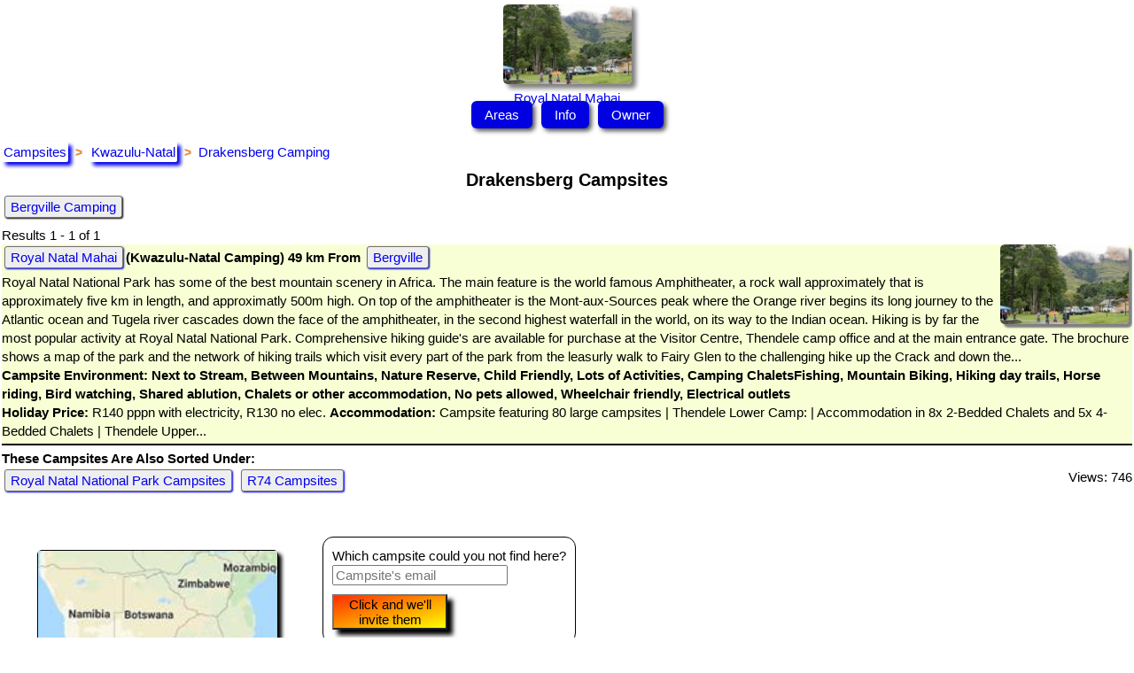

--- FILE ---
content_type: text/html; charset=utf-8
request_url: https://campsites.1r.co.za/32-drakensberg-camping
body_size: 6203
content:
<!DOCTYPE html><html xmlns="http://www.w3.org/1999/xhtml" xml:lang="en-gb" lang="en-gb">
<head><link rel="preload" as="image" href="https://campsites.1r.co.za/images/blank.png?1952"><link rel="stylesheet preload" as="style" href="https://campsites.1r.co.za/components/com_adsmanager/css/adsmanager.css?2975"><link rel="stylesheet preload" as="style" href="https://campsites.1r.co.za/templates/kamp_templ/css/template.css?0086"><link rel="preload" as="script" href="https://campsites.1r.co.za/components/com_adsmanager/js/yall.min.js?6727"><script defer src="https://campsites.1r.co.za/components/com_adsmanager/js/yall.min.js?6727"></script><script defer src="https://campsites.1r.co.za/templates/kamp_templ/js/xinline.js?2867"></script>
<script>function $e(i){return document.getElementById(i)} window.onload=function(){Clickmenu(); let h=new XMLHttpRequest();h.open("POST","https://campsites.1r.co.za/index.php?option=com_visits&task=count",true);h.setRequestHeader("Content-type","application/x-www-form-urlencoded");h.send("view=list&url=https://campsites.1r.co.za/32-drakensberg-camping&adid=&uag=Mozilla/5.0 (Macintosh; Intel Mac OS X 10_15_7) AppleWebKit/537.36 (KHTML, like Gecko) Chrome/131.0.0.0 Safari/537.36; ClaudeBot/1.0; +claudebot@anthropic.com)"); };</script>
<meta charset="utf-8" />
	<meta name="keywords" content="camping in Drakensberg | Kwazulu-Natal campsites kampeer in, caravan sites, kampplekke, kamp in, woonwaparke, karavaanparke" />
	<meta property="og:title" content="Drakensberg Campsites (1)| Kwazulu-Natal | 1r.co.za" />
	<meta property="og:description" content="Find Drakensberg camping sites[1] Kwazulu-Natal. Quickly find information for these campsites&amp;#x26fa; now. Maps, Videos, Photos, Contacts&amp;#x260f; Prices, etc. Info condensed onto one page for your convenience." />
	<meta property="og:site_name" content="Campsites.1r.co.za" />
	<meta property="og:url" content="https://campsites.1r.co.za/32-drakensberg-camping" />
	<meta property="og:image" content="https://campsites.1r.co.za/images/com_adsmanager/contents/3a.jpg?2842" />
	<meta property="og:image:width" content="800px" />
	<meta property="og:image:height" content="495px" />
	<meta name="description" content="Find Drakensberg camping sites[1] Kwazulu-Natal. Quickly find information for these campsites&amp;#x26fa; now. Maps, Videos, Photos, Contacts&amp;#x260f; Prices, etc. Info condensed onto one page for your convenience." />
	<title>Drakensberg Campsites (1)| Kwazulu-Natal | 1r.co.za</title>
	<link href="https://campsites.1r.co.za/32-drakensberg-camping" rel="canonical" />
	<link href="/templates/kamp_templ/favicon.ico?4011" rel="shortcut icon" type="image/vnd.microsoft.icon" />
	<link href="https://campsites.1r.co.za/index.php?option=com_search&amp;catid=32&amp;view=list&amp;Itemid=2&amp;format=opensearch" rel="search" title="Campsites 1r.co.za" type="application/opensearchdescription+xml" />
	<!--[if lt IE 9]><script src="/media/system/js/html5fallback.js?4090?3bd967353d9a039570aca24ba654b9c3"></script><![endif]-->
<style>body{font-family:Verdana,Helvetica,Arial,sans-serif;line-height:1.4em;margin:0px;font-size:15px;text-align:center !important}.adsmanager_main_cat a:link{font-size:18px}.adsmanager_sub_cat{font-size:15px;margin-top:5px}.adsmanager_subcats ul{padding-left:0px;margin:4px 0}.adsmanager_subcats ul li{display:inline}
.horzim{margin:0 0 -12px;white-space:nowrap;overflow-x:scroll;overflow-y:hidden} .horzim::-webkit-scrollbar{width:0px}.adsm_ads_horiz{display:inline-block;max-width:175px;white-space:normal;margin:5px;vertical-align:top}.adsm_ads_horiz img{box-shadow:5px 5px 5px;border-radius:5px;color:gray}p{margin:0} a:link,a:visited{text-decoration:none;font-weight:400} #logout{float:right}
.pillmenu{display:inline-block}.pillmenu ul{margin:0;padding:0;list-style:none}.inl{display:inline-block;margin:5px 0;box-shadow:4px 4px 4px;border-radius:2px;padding:1px 2px}.inl_fl{display:inline-block;margin:5px 0;}.adsm_campsite_with{font-weight:bold;margin-right:10px}.list_town{display:inline-block;font-weight:bold}div.adsmanager_ads_desc{padding:5px}.adsmanager_front_cats{display:inline-block;margin:3px;list-style-type:none}.button_out{text-align:center}
#home a.button,.adsmanager_subcats span.button,.button_out{font-weight:bold;border-radius:5px;color:#333;padding:2px;box-shadow:2px 2px 4px;display:inline-block;margin:5px}.fbimg{vertical-align:bottom;box-shadow:4px 4px 4px;border-radius:5px;color:black}
@media only screen and (max-width:500px){th.center_right_heading{display:none} .list_ad_text{max-height:105px;display:inline-block;overflow:hidden} img.newads{max-width:80px}}
.buttonlook,.spec_buttonlook,.tags{border-radius:3px;background-color:#eee;padding:1px 6px;border:1px solid #737171;margin:2px 3px 5px;display:inline-block;box-shadow:1px 1px 2px}.most{margin:5px 0}.neo{display:block;background:linear-gradient(-75deg,#f84040 49%,white 49%,white 51%,#f84040 51%);border-radius:20px;width:80px;text-align:center;margin:-10px 0 5px 42%}.neob{border:1px solid black;border-radius:10px;margin:0 5px}
.spec_buttonlook{background-image:linear-gradient(to bottom right,red,orange,yellow,#62fc62,#62c6fc);color:#000;margin-right:10px;font-size:17px}h1{font-size:20px;text-align:center;margin:5px 0} .adsmanager_table{background-color:#f8ffd5}.bor_bot{border-bottom:2px solid;margin:4px 0}.button a{color:inherit;font-weight:bold}
.back_button{margin:9px 0 0 10px}div.adsmanager_top_ads{background-color:#aefc6f;padding:7px} img.adimage{float:right;border-radius:5px;box-shadow:4px 4px 2px;margin:0 4px 4px 0;color:gray} .whitebox{text-align:left;margin:0 2px}.whitebox div{text-align:left}
.pillmenu ul li a,.separator{display:block;text-decoration:none;color:#fff;padding:5px 15px;background:#0000e0;margin:0 5px 5px;white-space:nowrap;border-radius:6px;box-shadow:#555 3px 3px 5px;} .pillmenu ul li{position:relative;float:left}.pillmenu li ul{display:table-column}h2,h3,h4,h5,h6{font-size:unset;margin:0px;display:unset}
.path_arrow{color:#e48e3c;font-size:14px;margin-left:4px;margin-right:4px;font-weight:bold} .contentheading{font-size:1.3em;font-weight:normal;text-align:left;margin:3px 0}h2.adsmanager_ads_title{font-size:18px;font-weight:700;padding:0;margin:0}.clr{clear:both}
.emailemail{border:1px solid #000;border-radius:12px;margin:5px;display:table;padding:10px} .inputboxemail{font-size:15px}.mul_ch_im{padding:7px} .buttonemail{max-width:130px;background-image:linear-gradient(to bottom right,#ff2d00,#ff0);box-shadow:6px 6px 5px;margin:10px 0 5px;font-size:15px}</style>
<link rel="manifest" href="https://campsites.1r.co.za/site.webmanifest?9093"><link rel="mask-icon" href="https://campsites.1r.co.za/safari-pinned-tab.svg?1736" color="#204ac8"><meta name="msapplication-TileColor" content="#da532c"><meta name="theme-color" content="#ffffff"><link rel="apple-touch-icon" href="https://campsites.1r.co.za/apple-touch-icon.png?0889"><link rel="icon" type="image/png" sizes="16x16" href="https://campsites.1r.co.za/favicon-16x16.png?1734"><link rel="icon" type="image/png" sizes="32x32" href="https://campsites.1r.co.za/favicon-32x32.png?1734">
<meta name="viewport" content="width=device-width, initial-scale=1"></head><body><div id="header"><div class="horzim"><div class="adsm_ads_horiz"><a href="https://campsites.1r.co.za/32-drakensberg/3-royal-natal-mahai"><img src="https://campsites.1r.co.za/images/blank.png?1952" data-src="https://campsites.1r.co.za/images/com_adsmanager/contents/3a_t.jpg?2842" style="width:145px;height:90px" class="lazy" alt="Royal Natal Mahai | Drakensberg Campsite" title="Royal Natal Mahai | Drakensberg Campsite"/><p>Royal Natal Mahai</p></a></div></div></div><div class="pillmenu"><ul class="nav menu mod-list">
<li class="item-134 active divider deeper parent"><span class="separator ">Areas</span>
<ul class="nav-child unstyled small"><li class="item-101 default current active"><a href="https://campsites.1r.co.za/" >Home / All Camping Areas</a></li><li class="item-133"><a href="https://campsites.1r.co.za/1-eastern-cape-camping" >Eastern Cape Campsites</a></li><li class="item-135"><a href="https://campsites.1r.co.za/2-free-state-camping" >Free State Campsites</a></li><li class="item-136"><a href="https://campsites.1r.co.za/3-gauteng-camping" >Gauteng Campsites</a></li><li class="item-137"><a href="https://campsites.1r.co.za/4-kwazulu-natal-camping" >Kwazulu Natal Campsites</a></li><li class="item-138"><a href="https://campsites.1r.co.za/5-limpopo-camping" >Limpopo Campsites</a></li><li class="item-139"><a href="https://campsites.1r.co.za/6-mpumalanga-camping" >Mpumalanga Campsites</a></li><li class="item-140"><a href="https://campsites.1r.co.za/7-north-west-camping" >North West Campsites</a></li><li class="item-141"><a href="https://campsites.1r.co.za/8-northern-cape-camping" >Northern Cape Campsites</a></li><li class="item-142"><a href="https://campsites.1r.co.za/9-western-cape-camping" >Western Cape Campsites</a></li><li class="item-143"><a href="https://campsites.1r.co.za/82-namibia-camping" >Namibia Campsites</a></li></ul></li><li class="item-148 divider deeper parent"><span class="separator ">Info</span>
<ul class="nav-child unstyled small"><li class="item-147"><a href="https://campsites.1r.co.za/advertise-campsite" >How To Add a Campsite </a></li><li class="item-149"><a href="https://campsites.1r.co.za/frequently-asked-questions" >Frequently asked questions</a></li><li class="item-150"><a href="https://campsites.1r.co.za/campsite-advertising" >About Site</a></li><li class="item-151"><a href="https://campsites.1r.co.za/camping-checklist" >Camping Checklist</a></li><li class="item-152"><a href="https://campsites.1r.co.za/disclaimer" >Disclaimer</a></li><li class="item-186"><a href="https://campsites.1r.co.za/campsite-booking-system" >Booking system</a></li></ul></li><li class="item-144 divider deeper parent"><span class="separator ">Owner</span>
<ul class="nav-child unstyled small"><li class="item-145"><a href="https://campsites.1r.co.za/login/login" >Login</a></li><li class="item-146"><a href="https://campsites.1r.co.za/register/registration" >Register</a></li></ul></li></ul>
</div><div id="logout" class="logout"></div>
<div id="pathway"></div><div id="system-message-container">
	</div>
<div class="whitebox"><div id="bigmap"></div><div class="adsmanager_pathway" itemscope itemtype="http://schema.org/BreadcrumbList"><span itemprop="itemListElement" itemscope itemtype="http://schema.org/ListItem"><meta itemprop="item" content="https://campsites.1r.co.za/"/><a href="https://campsites.1r.co.za/"><span class="inl" itemprop="name">Campsites</span></a><meta itemprop="position" content="1" /></span><span class="path_arrow"> > </span><span itemprop="itemListElement" itemscope itemtype="http://schema.org/ListItem"><meta itemprop="item" content="https://campsites.1r.co.za/4-kwazulu-natal-camping"/><a href="https://campsites.1r.co.za/4-kwazulu-natal-camping"><span itemprop="name" class="inl">Kwazulu-Natal</span></a><meta itemprop="position" content="2" /></span><span class="path_arrow"> > </span><span itemprop="itemListElement" itemscope itemtype="http://schema.org/ListItem"><meta itemprop="item" content="https://campsites.1r.co.za/32-drakensberg-camping"/><a href="https://campsites.1r.co.za/32-drakensberg-camping#"><span itemprop="name" class="inl_fl">Drakensberg Camping</span></a><meta itemprop="position" content="3" /></span><div itemscope itemtype="http://schema.org/PostalAddress"><meta itemprop="addressRegion" content="Drakensberg" /></div></div><div itemscope itemtype="http://schema.org/ItemList">
<h1>Drakensberg Campsites</h1> <meta itemprop="name" content="Drakensberg Campsites and Caravan Parks"/><meta itemprop="itemListOrder" content="Unordered"/>
<div class="adsmanager_subcats"><ul><li><h2><span class="buttonlook"><a href="https://campsites.1r.co.za/4-kwazulu-natal/bergville-camping">Bergville Camping</a></span></h2></li></ul></div>
<div class="adsmanager_description"></div>

Results 1 - 1 of 1<br />		<div class="adsmanager_table">
		<div itemprop="itemListElement" itemscope itemtype="http://schema.org/ListItem"><meta itemprop="url" content="https://campsites.1r.co.za/32-drakensberg/3-royal-natal-mahai"/><meta itemprop="position" content="1" /><div class="adsm_adcontent"><span itemprop="image" itemscope itemtype="https://schema.org/ImageObject"><meta itemprop="url" content="https://campsites.1r.co.za/images/com_adsmanager/contents/3a_t.jpg?2842" /><a href="https://campsites.1r.co.za/32-drakensberg/3-royal-natal-mahai"><img src="https://campsites.1r.co.za/images/blank.png?1952" data-src="https://campsites.1r.co.za/images/com_adsmanager/contents/3a_t.jpg?2842" alt="Drakensberg Camping Site, Royal Natal Mahai" title="Royal Natal Mahai, Drakensberg Campsite" style="width:145.16129032258px;height:90px" class="adimage lazy" /><meta itemprop="name" content="Drakensberg Camping Site, Royal Natal Mahai" /></a></span><a class="buttonlook" href="https://campsites.1r.co.za/32-drakensberg/3-royal-natal-mahai"><span itemprop="name">Royal Natal Mahai</span></a><h3><span class="adsmanager_cat">(Kwazulu-Natal Camping) </span></h3>
					<span class="list_town">49 km From <h4><a class="buttonlook" href="https://campsites.1r.co.za/4-kwazulu-natal/bergville-camping">Bergville</a></h4></span><br /><span class="list_ad_text">Royal Natal National Park has some of the best mountain scenery in Africa. The main feature is the world famous Amphitheater, a rock wall approximately that is approximately five km in length, and approximatly 500m high. On top of the amphitheater is the Mont-aux-Sources peak where the Orange river begins its long journey to the Atlantic ocean and Tugela river cascades down the face of the amphitheater, in the second highest waterfall in the world, on its way to the Indian ocean.

Hiking is by far the most popular activity at Royal Natal National Park. Comprehensive hiking guide's are available for purchase at the Visitor Centre, Thendele camp office and at the main entrance gate. The brochure shows a map of the park and the network of hiking trails which visit every part of the park from the leasurly walk to Fairy Glen to the challenging hike up the Crack and down the...</span></div><div class="adsm_campsite_with">Campsite Environment: Next to Stream, Between Mountains, Nature Reserve, Child Friendly, Lots of Activities, Camping ChaletsFishing, Mountain Biking, Hiking day trails, Horse riding, Bird watching, Shared ablution, Chalets or other accommodation, No pets allowed, Wheelchair friendly, Electrical outlets                 </div>
                  <div class="adsm_list_prices">
                     <b>Holiday Price:</b> R140 pppn with electricity, R130 no elec. <b>Accommodation:</b> Campsite featuring 80 large campsites| Thendele Lower Camp:| Accommodation in 8x 2-Bedded Chalets and 5x 4-Bedded Chalets| Thendele Upper...                    </div></div> <div class="clr bor_bot"></div>
				</div>
	<span class="tag"><b>These Campsites Are Also Sorted Under:</b><br /><a class="tags" href="https://campsites.1r.co.za/royal-natal-national-park-camping">Royal Natal National Park Campsites</a> <a class="tags" href="https://campsites.1r.co.za/r74-camping">R74 Campsites</a> </span><span style="float:right">Views: 746</span>	<div class="pagelinks"></div>

</div><br /><div class="rightspace"><div id="map" class="map"><noscript>Sorry you won't be able to view map, your browser does not support JavaScript!</noscript>
<figure class="smap"><a onclick="loadmapscript('https://campsites.1r.co.za/modules/mod_googlesmap/geoxml3.js?3748','https://campsites.1r.co.za/index.php?option=com_adsmanager&view=mappoints&tmpl=blank&catid=32')" title="Click For Markers of Drakensberg Campsites on Map"><img src="https://campsites.1r.co.za/images/blank.png?1952" data-src="https://campsites.1r.co.za/modules/mod_googlesmap/staticmap.jpg?0598" alt="Click for markers of Drakensberg campsites on map" style="width:270px;height:225px" class="lazy" /></a><figcaption>See positions of campsites on map</figcaption></figure></div> <form id="invite_form" action="https://campsites.1r.co.za/"><div class="emailemail">
	<div class="center">Which campsite could you not find here?</div><label for="mod-email-email" class="element-invisible">Unlisted campsite email</label><input name="email" id="mod-email-email" required maxlength="40" class="inputboxemail" type="email" size="20" placeholder="Campsite's email" value=""><div style="display:none"><input type="text" name="town" id="town" size="20" value="" class="inputbox reqiured" maxlength="30" /></div><br /><button type="submit" value="Click and we'll invite them" class="buttonemail" onclick="sendinformmail(); return false;">Click and we'll invite them</button>	<input type="hidden" name="gflag" value="0"> <input type="hidden" name="option" value="com_adsmanager"> <input type="hidden" name="view" value="inform"> <input type="hidden" name="task" value="sendinformmail"> <input type='hidden' name='referurl' value='/32-drakensberg-camping' /></div></form>
</div><div class="clr"></div><div id="search"><div class="search">
	<form action="/adsmanager" method="post" class="form-inline" role="search">
		<label for="mod-search-searchword96" class="element-invisible">Search</label> <input name="searchword" id="mod-search-searchword96" maxlength="200"  class="inputbox search-query input-medium" type="search" placeholder="Search..." /> <button class="button btn btn-primary" onclick="this.form.searchword.focus();">Search</button>		<input type="hidden" name="task" value="search" />
		<input type="hidden" name="option" value="com_search" />
		<input type="hidden" name="Itemid" value="2" />
	</form>
</div>


<div class="custom"  >
	<p><a class="spec_buttonlook" href="https://campsites.1r.co.za/index.php?option=com_adsmanager&amp;view=subscribe">Don't miss out on specials, register here</a></p></div>
</div>
<div id="mailme"></div><div id="footerspacer"></div>
<div id="footer"></div><div id="toes"><div style="display:inline"><div id='fIHjo2g6R-c' style='display:inline'><div class='ytblock'><img src='https://campsites.1r.co.za/images/blank.png?1952' data-src='https://i.ytimg.com/vi/fIHjo2g6R-c/mqdefault.jpg' style='width:320px;height:180px' class='ytube_vid lazy' onclick='playvid("fIHjo2g6R-c")' alt='Click to watch video'><div class='playbutton' onclick='playvid("fIHjo2g6R-c")'>&#9658;</div></div></div></div><form id="suggestvid" name="suggestvid"><label for="vid" class="element-invisible">Suggest youtube video</label><input id="vid" name="vid" style="width:322px;margin-bottom:10px" placeholder="e.g. https://www.youtube.com/watch?v=6nHDnuNeIdM"/>
<span style="display:none"><input name="anythingelse"/></span><br /><input type="button" onclick="suggestVid()" value="Suggest a great Youtube video for here" /></form>
</div>
<div id="syndicate"><br /><div class="neob"><span class="neo">Neo</span><span class="modcountdown"><span></span><br /><a href="https://wealthcreatorsmethod.com/affiliates/idevaffiliate.php?id=206&url=1248&tid1=campbo3" target="_blank" rel="nofollow noopener"><img src="https://campsites.1r.co.za/images/blank.png?1952" data-src="https://campsites.1r.co.za/images/challenge.jpg?7525" style="width:250px;height:188px;border-radius:20px" class="lazy" alt="challenge.jpg"/></a><br /></span><span><a href="https://cancerseries.org/" target="_blank" rel="nofollow noopener"><img src="https://campsites.1r.co.za/images/blank.png?1952" data-src="https://campsites.1r.co.za/images/csecret.jpg?1684" style="width:300px;height:250px;border-radius:20px;padding:10px" class="lazy" alt="csecret.jpg"/></a></span></div><br />


<div class="custom"  >
	<p>campsites<code>@</code>1r.co.za</p>
<p>Since 2013</p>
<p><a href="https://partners.wealthcreatorsmethod.com/206.html" target="_blank" rel="nofollow noopener noreferrer">Inspired by<br /><img class="lazy" style="width: 110px; height: 47px;" alt="wealth creators method" data-src="https://campsites.1r.co.za/images/stories/wcm.jpg?2523" /></a></p></div>
</div></body></html>


--- FILE ---
content_type: text/css; charset=UTF-8
request_url: https://campsites.1r.co.za/components/com_adsmanager/css/adsmanager.css?2975
body_size: 1313
content:
.adsmanager_main_cat,.adsmanager_main_cat a:link,.adsmanager_main_cat a:visited{font-size:18px;margin:4px 0 0;padding:0;color:#000}
img.imgcat{max-width:115px;height:75px;}
a.path_center{font-size:16px}
.adsm_features{position:relative;top:-27px}
.adsmanager_table td h2{font-size:11px;margin-bottom:0;padding-bottom:1px}
.adsmanager_table td{text-align:left;padding:1px}
table.adsmanager_table tr td.right{text-align:right}
table.adsmanager_table tr td.center{text-align:center}
table.adsmanager_table tr td.center_right{text-align:center;white-space:nowrap}
table.adsmanager_table tr td.center_left{width:70px}
table.adsmanager_table tr td.center_left img{width:35px;height:33px}
.adsmanager_search_title{height:24px;color:#7333b3;padding-top:1px;padding-left:24px;margin-bottom:2px;margin-top:2px;font-weight:700;font-size:14px}
.adsmanager_search_box{position:relative;width:96%;left:2%;border:1px solid #CCC;color:#000;padding:2px;margin-top:20px;margin-bottom:20px}
.adsmanager_inner_box{background-color:#eee;padding:5px;width:100%}
.adsmanager_inner_box tr td{padding-right:5px}
.adsmanager_search_box form{display:inline}
table.adsmanager{width:100%;color:#000;border:1px solid #ccc;background-color:#fff}
table.adsmanager_header{color:#000;background-color:#fff}
div.adsmanager_ads_state{text-align:right}
.info_img{border:1px solid #000;margin:1px;box-shadow:5px 5px 5px;border-radius:2px;color:gray}
.special{border:10px solid #e60000;padding:10px;outline:#00f solid 5px;background-color:#faf18f}
.modcountdown{font-size:18px;border-radius:30px;padding:5px;display:inline-block;text-align:center;background-image:linear-gradient(to right top,#ff9900,#ffd400,#88ff05);}
div.adsmanager_ads_price{border:1px solid #fff;padding:5px;white-space:pre-wrap;font-family:Consolas,monospace}
div.adsmanager_ads_contact{border:1px solid #fff;padding:5px}
div.adsmanager_ads_image a img{max-width:150px;box-shadow:5px 5px 5px;border-radius:5px;color:gray;max-height:100px}
div.adsmanager_footer{width:100%;text-align:center;margin:0 auto}
.adm_contact{float:right}
fieldset.adsmanager{color:#000;border:1px solid #ccc}
legend.adsmanager{color:#000;font-weight:700;border:1px solid #ccc;padding:10px}
.adsmanager{border:1px solid #ccc;background-color:#f0f0f0;margin:2px;padding:2px}
.adsmanager_required{border:1px solid #ccc;background-color:#fed;margin:2px;padding:2px}
#adsmanager_fieldset label{width:15%;float:left;margin:2px;padding:2px;text-align:right}
#adsmanager_fieldset label.right{width:14em;float:left;margin:5px;padding:2px;text-align:left}
#adsmanager_writead_header{margin-bottom:10px;margin-top:10px}
#adsmanager_innermenu{text-align:center!important;margin-left:auto;margin-right:auto}
.pagelinks{text-align:center!important;padding:10px;margin-left:auto;margin-right:auto}
#home table{display:inline}.center{margin-left:auto;margin-right:auto;text-align:center!important}
.footerlinks a{margin:6px 4px;display:inline-block}
.adsmanager_box_module,.adsmanager_box_module div,.list-footer,.list-footer div{text-align:center!important}
.attention{font-size:16px;background-image:linear-gradient(to right,#a1fca4,#f9f932)}
#writead_header1{display:inline;border:1px solid #ccc;background-color:#fed;width:7em;margin:5px;padding:2px}
#writead_header2{display:inline;border:1px solid #ccc;background-color:#eee;width:7em;margin:5px;padding:2px}
.adsmanager_ver_list{list-style:none;text-align:left;padding-left:0}
.adsmanager_ver_list li{background-image:none}
.adsmanager_highlight{background-color:#f55}
.paymentmethod{list-style:none;margin:10px}
.cats,.selected_cats{min-width:100px}:placeholder-shown{color:#4e4e4e}
.errormsg{background:none;font-weight:700;margin:0 0 10px;text-indent:30px;border-bottom:3px solid #84a7db;border-top:3px solid #84a7db;color:#05b;list-style:none;padding:10px}
.video-fluid{position:relative;padding-bottom:56.25%;padding-top:30px;height:0;overflow:hidden}
.video-fluid embed,.video-fluid iframe,.video-fluid object{position:absolute;top:0;left:0;width:100%;height:100%;max-width:700px;max-height:450px}
.ytblock{position:relative;margin:5px;display:inline-block}
.playbutton{position:absolute;top:45%;left:45%;font-size:50px;color:red}
.adr{margin:12px 0 0 10px}.revs{max-width:600px;width:97%}.revname{background-color:#eef;color:#555;font-weight:bold}.revind{margin-left:10px}.revarea{border:2px solid;padding:5px;background-color:#bebebe}#adreviews{background-color:white;border-radius:6px}
.rclo{display:flex;margin:0 0 15px}.rc{padding:0 1px}.rgl{grid-column:1;padding-right:10px}.rgr{grid-column:2}
.adsmanager_footer{font-size:10px;color:#555}
#adsmanager_fieldset form br{clear:left}
table.adsmanager_table th{background-color:#eee;border:1px solid #ccc;text-align:center;font-size:11px}
.adsm_details_img{float:left;margin:10px}
.adsm_adcontent{max-height:322px;overflow:hidden}
table.adsmanager_topmenue{background-color:#f7f7f7;color:#000;padding:0;margin:0}
table.adsmanager_topmenue td{border:1px solid #ccc;color:#000;padding:3px;margin:0;text-align:center;font-size:11px}
table.adsmanager_noborder td{border-collapse:collapse;border:none;padding:0}
.adsmanager_subtitle{text-align:right;margin-bottom:2px}
.imgheading{margin-right:5px}
table.adsmanager_select{color:#000;background-color:#F0F0F0}
.adsmanager_spacer{clear:both}
img{width:auto;height:auto}
.folder{background:white;padding:4px 4px 17px;border-radius:6px 6px 0 0;color:#000}
.folderu{background:#b3eeffba;padding:4px 4px 7px;border-radius:6px 6px 0 0;color:#5d5d5d}
.smap{border:1px solid;border-radius:5px;box-shadow:4px 4px 4px}
.my-gallery figure{display:inline-block;margin:5px}
.my-gallery figcaption{display:none}


--- FILE ---
content_type: text/css; charset=UTF-8
request_url: https://campsites.1r.co.za/templates/kamp_templ/css/template.css?0086
body_size: 920
content:
a:hover{text-decoration:underline;color:#0b3768}input.button{cursor:pointer}
img{border:0}#syndicate{padding-top:10px}
div#footer a:link,div#footer a:visited{color:#999}
.footerlinks{font-size:14px;padding:1px}
#search{text-align:left}
#geoxml3_infowindow h3{font-size:15px;color:#000}
#geoxml3_infowindow a{font-size:15px}
form#searchForm input{vertical-align:middle}
form#searchForm table{border-collapse:collapse}
form#searchForm td{padding:0}
#mod_search_searchword{padding-left:3px}#mailme{margin:10px}
.pillmenu li:hover li a:hover,.pillmenu ul li a:hover{background:#90d4e9}.pillmenu li:hover a{background:#0000e0}
@media (hover:hover),(-moz-touch-enabled:0){.pillmenu li:hover ul{display:block;position:absolute}}
div.componentheading{padding-left:0}.kmlinfoheader{font-size:10px}
.componentheading,legend,table.moduletable th{margin:2px 0 1px;font-weight:700;font-family:Helvetica,Arial,sans-serif;padding-left:0;text-align:left}
.invalid{border-color:red}label.invalid{color:red}a.mainlevel:link,a.mainlevel:visited{padding-left:5px}
span.article_separator{display:block;height:20px}.article_column{padding-right:5px}
.column_separator{border-left:1px dashed #e0e0e0;padding-left:10px}td.buttonheading img{border:none}
table.user1user2 div.moduletable{margin-bottom:0}.map{margin-right:10px;float:left}
div.module_menu h3{font-family:Helvetica,Arial,sans-serif;font-size:12px;font-weight:700;color:#eee;margin:-23px -4px 5px -5px;padding-left:10px;padding-bottom:2px}
div.module_menu{margin:0 0 15px;padding:0}div.module_menu div div div{padding:30px 10px 15px;width:auto}
div.module_menu div div div div{background:0 0;padding:0}
div.module_menu ul{margin:10px 0;padding-left:20px}
div.module_menu ul li a:link,div.module_menu ul li a:visited{font-weight:700}
#leftcolumn div.module{padding:0 10px}#leftcolumn div.module table{width:auto}
#survey{border:1px solid #000;border-radius:22px;padding:0 20px;display:inline-block;background-color:#c2fe85}
table.adminform textarea{height:400px;font-size:1em;color:#009}
div.search input{width:145px;border:1px solid #ccc;margin:10px 0;font-size:15px}
form#form-login fieldset{border:0;margin:0;padding:.2em}form#form-login ul{padding-left:20px}
form#com-form-login fieldset{border:0;margin:0;padding:.2em}form#com-form-login ul{padding-left:20px}
table.paramlist{margin-top:5px}table.paramlist td.paramlist_key{width:128px;text-align:left;height:30px}
div.message{font-family:"Trebuchet MS",Arial,Helvetica,sans-serif;font-weight:700;font-size:14px;color:#c30;text-align:center;width:auto;background-color:#f9f9f9;border:1px solid #d5d5d5;margin:3px 0 10px;padding:3px 20px}
.pagination a,.pagination span{padding:2px}
fieldset{border:1px solid #ccc;margin-top:8px;padding:8px;width:95%}
#system-message{margin-bottom:20px;background-color:#82c7f8}
#component-contact table td{padding:2px 0}
.nav-child{z-index:1}
.element-invisible{position:absolute;left:-999em}
/*body*{border:1px solid red}/*Debug wide elements*/
/*System rules*/
.system-unpublished,tr.system-unpublished{background:#e8edf1;border-top:4px solid #c4d3df;border-bottom:4px solid #c4d3df}
span.highlight{background-color:#FFC;font-weight:700;padding:1px 0}
.img-fulltext-float-right{float:right;margin-left:10px;margin-bottom:10px}
.img-fulltext-float-left{float:left;margin-right:10px;margin-bottom:10px}
.img-intro-float-right{float:right;margin-left:5px;margin-bottom:5px}
.img-intro-float-left{float:left;margin-right:5px;margin-bottom:5px}
/*end system*/



--- FILE ---
content_type: text/javascript; charset=UTF-8
request_url: https://campsites.1r.co.za/templates/kamp_templ/js/xinline.js?2867
body_size: 1709
content:
/*menus*/function Clickmenu(){let dm=document.getElementsByClassName("parent");let dl=dm.length;var drm=function(){let e=this.getElementsByTagName("ul")[0];""===e.style.cssText?e.style.cssText="display:block;position:absolute":e.style.cssText=""};for(let i=0;i<dl;++i)dm[i].addEventListener("click",drm,!1);}
/*frontpage*/function unhide(rn){$e(rn).style='';$e(rn).scrollIntoView({behavior:"smooth"});$e(rn+1).style='';$e(rn+2).style='display:none';}
/*mod_googlesmap*/function loadmapscript(sou,url){let s=document.createElement("script");s.src=sou;s.onload=initMap;document.head.appendChild(s);function initMap(){$e("bigmap").scrollIntoView();$e("map").setAttribute("style","width:0px;height:0px");$e("bigmap").setAttribute("style","min-width:400px;width:100%;height:500px;float:right");let s=document.createElement("script");s.src="https://maps.googleapis.com/maps/api/js?key=AIzaSyAJzi2YjI4sqONCeq4BcLMqePC_tA8tpPg";s.onload=createmap;document.body.appendChild(s);}function createmap(){let map=new google.maps.Map($e("bigmap"),{streetViewControl:false,zoom:5,center:{lat:-27,lng:26}});let iw=new google.maps.InfoWindow({});let mp=new geoXML3.parser({map:map,infoWindow:iw,singleInfoWindow:true,zoom:true,suppressDirections:true});mp.parse(url);} }
/*mod_video_regions*/function playvid(e){$e(e).innerHTML='<div class="video-fluid"><iframe src="https://www.youtube-nocookie.com/embed/'+e+'?rel=0&amp;showinfo=0" allowfullscreen></iframe><div>',$e(e).scrollIntoView()}function suggestVid(){let e=document.forms.suggestvid.vid.value,t=document.forms.suggestvid.anythingelse.value,n=$e("suggestvid"),o=new FormData(n),s="";for(var[d,i]of o.entries())s="This video was suggested by a user: "+e;if(""!=t||""==e);else{let u=new XMLHttpRequest;u.open("POST","https://campsites.1r.co.za/modules/mod_survey/sendsurvey.php",!0),u.setRequestHeader("Content-type","application/x-www-form-urlencoded"),u.send("message="+s+"&url="+window.location.href),u.onload=function(){4===u.readyState&&200===u.status?$e("suggestvid").innerHTML="Thank you for the suggestion.":alert("Something went wrong, please try sending again.")}}}
/*mod_survey*/function Next(e){var n=e.parentNode,t=n.id,o=parseInt(n.id)+1;if($e(t).style="display:none",null==$e(o))return SendSurvey();$e(o).style="display:contents"}function SendSurvey(){var e=document.forms.surv.name.value,n=$e("surv"),t=new FormData(n),o="";for(var[r,s]of t.entries())o=o+r+"  A: "+s+"\n";if(""!=e)alert("Please make some suggestion.\nWhat would you like to see here?");else{var u=new XMLHttpRequest;u.open("POST","https://campsites.1r.co.za/modules/mod_survey/sendsurvey.php",!0),u.setRequestHeader("Content-type","application/x-www-form-urlencoded"),u.send("message="+o+"&url="+window.location.href),u.onload=function(){4===u.readyState&&200===u.status?$e("survey").innerHTML="Thank you for your opinion.<br />It was sent to us.<br />Your feedback will help us improve your camping experience.":alert("Something went wrong, please try sending again.")}}}
/*Reviews*/function SendReview(e){setTimeout(function(){$e("sbut").style="";},6000);for(var t=document.forms.adreviews.surname.value,n=new FormData($e("adreviews")),r=$e("adreviews"),a=0;a<r.elements.length;a++)if(""===r.elements[a].value&&r.elements[a].hasAttribute("required"))return alert("There are some required fields that you need to fill in!"),!1;if(document.forms.adreviews.review.value.length<20)return alert("Please leave a longer review!"),!1;if(""!=t)return alert("Please fill in all fields"),!1;var i=new XMLHttpRequest;i.open("POST","https://campsites.1r.co.za/index.php?option=com_adsmanager&view=reviews&task=newreview",!0),i.send(n),i.onload=function(){4===i.readyState&&200===i.status?$e("adreviews").innerHTML="<br />Thank you for your review.<br />The owner will check it.":alert("Something went wrong, please try sending again.")}}function rvote(e,t,n,r){let u=$e("uag").innerHTML; var a=$e("rc"+e).innerHTML;t?($e("rc"+e).innerHTML=Number(a)+1,$e("ru"+e).setAttribute("onClick","")):($e("rc"+e).innerHTML=Number(a)-1,
$e("rd"+e).setAttribute("onClick",""));var i=new XMLHttpRequest;i.open("POST","https://campsites.1r.co.za/index.php?option=com_adsmanager&view=reviews&task=vote",!0),i.setRequestHeader("Content-type","application/x-www-form-urlencoded"),i.send("upd="+t+"&dbid="+n+"&adid="+r+"&uag="+u),i.onload=function(){""!=i.responseText?alert(i.responseText):4===i.readyState&&200===i.status?alert("Thanks for voting"):alert("Something went wrong, please vote again.")}}
/*Review email*/function SendEmail(){setTimeout(function(){$e("sbut").style="";},6000);for(var a=document.forms.adreviews.surname.value,b=new FormData($e("adreviews")),c=$e("adreviews"),d=0;d<c.elements.length;d++)if(""===c.elements[d].value&&c.elements[d].hasAttribute("required"))return alert("There are some required fields that you need to fill in!"),!1;var e=document.forms.adreviews.review.value;if(30>e.length)return alert("Please write a proper email!"),!1;if(""!=a)return alert("Please fill in all fields"),!1;var f=new XMLHttpRequest;f.open("POST","https://campsites.1r.co.za/index.php?option=com_adsmanager&view=reviews&task=sendemail",!0),f.send(b),f.onload=function(){4===f.readyState&&200===f.status?
$e("adreviews").innerHTML="<br /><span style='background-color:#84f384;padding:3px'>* Your email was sent to the campsite owners *</span><br /><br />":alert("Something went wrong, please try sending again.")}}
/*Gmap_plug*/ function loadthemap(){var script=document.createElement("script"); script.src="https://maps.googleapis.com/maps/api/js?key=AIzaSyAJzi2YjI4sqONCeq4BcLMqePC_tA8tpPg&callback=initialize"; document.head.appendChild(script);}function initialize(){var lat=+$e("lat").innerHTML;var lng=+$e("lng").innerHTML; var map=new google.maps.Map(document.getElementById("map_canvas24"),{center:new google.maps.LatLng(lat, lng),zoom:10,scaleControl:true,streetViewControl:false});var marker=new google.maps.Marker({position:new google.maps.LatLng(lat, lng),map:map});document.getElementById("map_canvas24").style="height:100%;width:100%;position:relative"}
